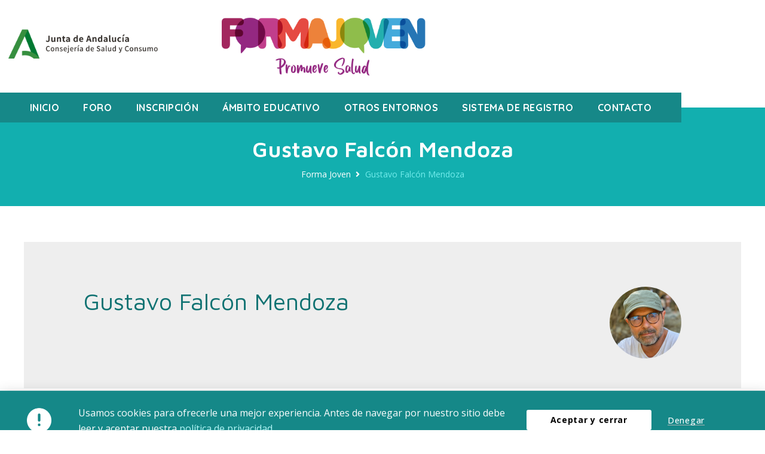

--- FILE ---
content_type: text/css
request_url: https://www.formajoven.org/wp-content/uploads/elementor/css/post-355.css?ver=1768947840
body_size: 2299
content:
.elementor-355 .elementor-element.elementor-element-3c5f6b5 .elementor-repeater-item-0a1c005.jet-parallax-section__layout .jet-parallax-section__image{background-size:auto;}.elementor-355 .elementor-element.elementor-element-5061476 > .elementor-element-populated{margin:0px 0px 0px 0px;--e-column-margin-right:0px;--e-column-margin-left:0px;padding:0px 0px 0px 0px;}.elementor-355 .elementor-element.elementor-element-5061476{z-index:2;}.elementor-355 .elementor-element.elementor-element-7e6db62 .elementor-repeater-item-6188a90.jet-parallax-section__layout .jet-parallax-section__image{background-size:auto;}.elementor-bc-flex-widget .elementor-355 .elementor-element.elementor-element-c926151.elementor-column .elementor-widget-wrap{align-items:center;}.elementor-355 .elementor-element.elementor-element-c926151.elementor-column.elementor-element[data-element_type="column"] > .elementor-widget-wrap.elementor-element-populated{align-content:center;align-items:center;}.elementor-355 .elementor-element.elementor-element-c926151.elementor-column > .elementor-widget-wrap{justify-content:flex-start;}.elementor-widget-global .widget-image-caption{color:var( --e-global-color-text );font-family:var( --e-global-typography-text-font-family ), Sans-serif;font-weight:var( --e-global-typography-text-font-weight );}.elementor-355 .elementor-element.elementor-global-412{width:auto;max-width:auto;text-align:start;}.elementor-355 .elementor-element.elementor-global-412 > .elementor-widget-container{margin:0px 0px 0px 0px;padding:0px 0px 0px 0px;}.elementor-355 .elementor-element.elementor-global-412 img{width:270px;}.elementor-bc-flex-widget .elementor-355 .elementor-element.elementor-element-9ad0846.elementor-column .elementor-widget-wrap{align-items:center;}.elementor-355 .elementor-element.elementor-element-9ad0846.elementor-column.elementor-element[data-element_type="column"] > .elementor-widget-wrap.elementor-element-populated{align-content:center;align-items:center;}.elementor-355 .elementor-element.elementor-element-9ad0846.elementor-column > .elementor-widget-wrap{justify-content:center;}.elementor-355 .elementor-element.elementor-element-9ad0846 > .elementor-element-populated{margin:0px 0px 0px 0px;--e-column-margin-right:0px;--e-column-margin-left:0px;padding:0px 0px 0px 0px;}.elementor-355 .elementor-element.elementor-global-409 > .elementor-widget-container{margin:6px 0px 0px 0px;padding:0px 0px 0px 0px;}.elementor-355 .elementor-element.elementor-global-409 img{width:351px;}.elementor-355 .elementor-element.elementor-global-409:hover img{opacity:1;}.elementor-bc-flex-widget .elementor-355 .elementor-element.elementor-element-a446162.elementor-column .elementor-widget-wrap{align-items:center;}.elementor-355 .elementor-element.elementor-element-a446162.elementor-column.elementor-element[data-element_type="column"] > .elementor-widget-wrap.elementor-element-populated{align-content:center;align-items:center;}.elementor-355 .elementor-element.elementor-element-a446162.elementor-column > .elementor-widget-wrap{justify-content:flex-end;}.elementor-widget-global.elementor-view-stacked .elementor-icon{background-color:var( --e-global-color-primary );}.elementor-widget-global.elementor-view-framed .elementor-icon, .elementor-widget-global.elementor-view-default .elementor-icon{fill:var( --e-global-color-primary );color:var( --e-global-color-primary );border-color:var( --e-global-color-primary );}.elementor-widget-global .elementor-icon-box-title, .elementor-widget-global .elementor-icon-box-title a{font-family:var( --e-global-typography-primary-font-family ), Sans-serif;font-weight:var( --e-global-typography-primary-font-weight );}.elementor-widget-global .elementor-icon-box-title{color:var( --e-global-color-primary );}.elementor-widget-global:has(:hover) .elementor-icon-box-title,
					 .elementor-widget-global:has(:focus) .elementor-icon-box-title{color:var( --e-global-color-primary );}.elementor-widget-global .elementor-icon-box-description{font-family:var( --e-global-typography-text-font-family ), Sans-serif;font-weight:var( --e-global-typography-text-font-weight );color:var( --e-global-color-text );}.elementor-355 .elementor-element.elementor-global-343{width:auto;max-width:auto;align-self:center;}.elementor-355 .elementor-element.elementor-global-343 > .elementor-widget-container{margin:0px 0px 0px 0px;padding:0px 16px 0px 0px;border-style:solid;border-width:0px 1px 0px 0px;border-color:#cecccc;border-radius:0px 0px 0px 0px;}.elementor-355 .elementor-element.elementor-global-343 .elementor-icon-box-wrapper{gap:0px;}.elementor-355 .elementor-element.elementor-global-343.elementor-view-stacked .elementor-icon{background-color:#12afaf;}.elementor-355 .elementor-element.elementor-global-343.elementor-view-framed .elementor-icon, .elementor-355 .elementor-element.elementor-global-343.elementor-view-default .elementor-icon{fill:#12afaf;color:#12afaf;border-color:#12afaf;}.elementor-355 .elementor-element.elementor-global-343.elementor-view-stacked:has(:hover) .elementor-icon,
					 .elementor-355 .elementor-element.elementor-global-343.elementor-view-stacked:has(:focus) .elementor-icon{background-color:#168888;}.elementor-355 .elementor-element.elementor-global-343.elementor-view-framed:has(:hover) .elementor-icon,
					 .elementor-355 .elementor-element.elementor-global-343.elementor-view-default:has(:hover) .elementor-icon,
					 .elementor-355 .elementor-element.elementor-global-343.elementor-view-framed:has(:focus) .elementor-icon,
					 .elementor-355 .elementor-element.elementor-global-343.elementor-view-default:has(:focus) .elementor-icon{fill:#168888;color:#168888;border-color:#168888;}.elementor-355 .elementor-element.elementor-global-343 .elementor-icon{font-size:24px;padding:8px;}.elementor-355 .elementor-element.elementor-global-343 .elementor-icon-box-title, .elementor-355 .elementor-element.elementor-global-343 .elementor-icon-box-title a{font-family:"Quicksand", Sans-serif;font-size:14px;font-weight:800;text-transform:uppercase;line-height:1.5em;letter-spacing:1.2px;}.elementor-355 .elementor-element.elementor-global-343 .elementor-icon-box-title{color:#9b9b9b;}.elementor-355 .elementor-element.elementor-global-340{width:auto;max-width:auto;align-self:center;}.elementor-355 .elementor-element.elementor-global-340 > .elementor-widget-container{margin:0px 0px 0px 0px;padding:0px 0px 0px 16px;border-radius:50px 50px 50px 50px;}.elementor-355 .elementor-element.elementor-global-340 .elementor-icon-box-wrapper{gap:0px;}.elementor-355 .elementor-element.elementor-global-340.elementor-view-stacked .elementor-icon{background-color:#ef822e;}.elementor-355 .elementor-element.elementor-global-340.elementor-view-framed .elementor-icon, .elementor-355 .elementor-element.elementor-global-340.elementor-view-default .elementor-icon{fill:#ef822e;color:#ef822e;border-color:#ef822e;}.elementor-355 .elementor-element.elementor-global-340.elementor-view-stacked:has(:hover) .elementor-icon,
					 .elementor-355 .elementor-element.elementor-global-340.elementor-view-stacked:has(:focus) .elementor-icon{background-color:#ef700e;}.elementor-355 .elementor-element.elementor-global-340.elementor-view-framed:has(:hover) .elementor-icon,
					 .elementor-355 .elementor-element.elementor-global-340.elementor-view-default:has(:hover) .elementor-icon,
					 .elementor-355 .elementor-element.elementor-global-340.elementor-view-framed:has(:focus) .elementor-icon,
					 .elementor-355 .elementor-element.elementor-global-340.elementor-view-default:has(:focus) .elementor-icon{fill:#ef700e;color:#ef700e;border-color:#ef700e;}.elementor-355 .elementor-element.elementor-global-340 .elementor-icon{font-size:24px;padding:8px;}.elementor-355 .elementor-element.elementor-global-340 .elementor-icon-box-title, .elementor-355 .elementor-element.elementor-global-340 .elementor-icon-box-title a{font-family:"Quicksand", Sans-serif;font-size:14px;font-weight:800;text-transform:uppercase;line-height:1.5em;letter-spacing:1.2px;}.elementor-355 .elementor-element.elementor-global-340 .elementor-icon-box-title{color:#9b9b9b;}.elementor-355 .elementor-element.elementor-element-7e6db62{margin-top:0px;margin-bottom:0px;padding:0px 0px 16px 0px;z-index:2;}.elementor-355 .elementor-element.elementor-element-13fdbcc .elementor-repeater-item-201d92d.jet-parallax-section__layout .jet-parallax-section__image{background-size:auto;}.elementor-355 .elementor-element.elementor-element-5314f50 > .elementor-element-populated{margin:0px 0px 0px 0px;--e-column-margin-right:0px;--e-column-margin-left:0px;padding:0px 0px 0px 0px;}.elementor-widget-global .elementor-nav-menu .elementor-item{font-family:var( --e-global-typography-primary-font-family ), Sans-serif;font-weight:var( --e-global-typography-primary-font-weight );}.elementor-widget-global .elementor-nav-menu--main .elementor-item{color:var( --e-global-color-text );fill:var( --e-global-color-text );}.elementor-widget-global .elementor-nav-menu--main .elementor-item:hover,
					.elementor-widget-global .elementor-nav-menu--main .elementor-item.elementor-item-active,
					.elementor-widget-global .elementor-nav-menu--main .elementor-item.highlighted,
					.elementor-widget-global .elementor-nav-menu--main .elementor-item:focus{color:var( --e-global-color-accent );fill:var( --e-global-color-accent );}.elementor-widget-global .elementor-nav-menu--main:not(.e--pointer-framed) .elementor-item:before,
					.elementor-widget-global .elementor-nav-menu--main:not(.e--pointer-framed) .elementor-item:after{background-color:var( --e-global-color-accent );}.elementor-widget-global .e--pointer-framed .elementor-item:before,
					.elementor-widget-global .e--pointer-framed .elementor-item:after{border-color:var( --e-global-color-accent );}.elementor-widget-global{--e-nav-menu-divider-color:var( --e-global-color-text );}.elementor-widget-global .elementor-nav-menu--dropdown .elementor-item, .elementor-widget-global .elementor-nav-menu--dropdown  .elementor-sub-item{font-family:var( --e-global-typography-accent-font-family ), Sans-serif;font-weight:var( --e-global-typography-accent-font-weight );}.elementor-355 .elementor-element.elementor-global-346 > .elementor-widget-container{background-color:#168888;margin:0px 0px 0px 0px;padding:0px 0px 0px 0px;}.elementor-355 .elementor-element.elementor-global-346 .elementor-menu-toggle{margin:0 auto;background-color:rgba(0,0,0,0);border-width:0px;border-radius:0px;}.elementor-355 .elementor-element.elementor-global-346 .elementor-nav-menu .elementor-item{font-family:"Quicksand", Sans-serif;font-size:16px;font-weight:700;text-transform:uppercase;letter-spacing:0.6px;}.elementor-355 .elementor-element.elementor-global-346 .elementor-nav-menu--main .elementor-item{color:#ffffff;fill:#ffffff;padding-top:15px;padding-bottom:15px;}.elementor-355 .elementor-element.elementor-global-346 .elementor-nav-menu--main .elementor-item:hover,
					.elementor-355 .elementor-element.elementor-global-346 .elementor-nav-menu--main .elementor-item.elementor-item-active,
					.elementor-355 .elementor-element.elementor-global-346 .elementor-nav-menu--main .elementor-item.highlighted,
					.elementor-355 .elementor-element.elementor-global-346 .elementor-nav-menu--main .elementor-item:focus{color:#72ecec;fill:#72ecec;}.elementor-355 .elementor-element.elementor-global-346 .elementor-nav-menu--main .elementor-item.elementor-item-active{color:#72ecec;}.elementor-355 .elementor-element.elementor-global-346 .elementor-nav-menu--dropdown a, .elementor-355 .elementor-element.elementor-global-346 .elementor-menu-toggle{color:#000000;fill:#000000;}.elementor-355 .elementor-element.elementor-global-346 .elementor-nav-menu--dropdown a:hover,
					.elementor-355 .elementor-element.elementor-global-346 .elementor-nav-menu--dropdown a:focus,
					.elementor-355 .elementor-element.elementor-global-346 .elementor-nav-menu--dropdown a.elementor-item-active,
					.elementor-355 .elementor-element.elementor-global-346 .elementor-nav-menu--dropdown a.highlighted,
					.elementor-355 .elementor-element.elementor-global-346 .elementor-menu-toggle:hover,
					.elementor-355 .elementor-element.elementor-global-346 .elementor-menu-toggle:focus{color:#ffffff;}.elementor-355 .elementor-element.elementor-global-346 .elementor-nav-menu--dropdown a:hover,
					.elementor-355 .elementor-element.elementor-global-346 .elementor-nav-menu--dropdown a:focus,
					.elementor-355 .elementor-element.elementor-global-346 .elementor-nav-menu--dropdown a.elementor-item-active,
					.elementor-355 .elementor-element.elementor-global-346 .elementor-nav-menu--dropdown a.highlighted{background-color:#12afaf;}.elementor-355 .elementor-element.elementor-global-346 .elementor-nav-menu--dropdown .elementor-item, .elementor-355 .elementor-element.elementor-global-346 .elementor-nav-menu--dropdown  .elementor-sub-item{font-family:"Maven Pro", Sans-serif;font-weight:500;}.elementor-355 .elementor-element.elementor-global-346 div.elementor-menu-toggle{color:#ffffff;}.elementor-355 .elementor-element.elementor-global-346 div.elementor-menu-toggle svg{fill:#ffffff;}.elementor-355 .elementor-element.elementor-global-346{--nav-menu-icon-size:24px;}.elementor-355 .elementor-element.elementor-element-13fdbcc{margin-top:0px;margin-bottom:0px;padding:7px 0px 0px 0px;z-index:2;}.elementor-355 .elementor-element.elementor-element-3c5f6b5{margin-top:0px;margin-bottom:0px;padding:16px 0px 0px 0px;z-index:2;}.elementor-355 .elementor-element.elementor-element-671e634 .elementor-repeater-item-f76d1b2.jet-parallax-section__layout .jet-parallax-section__image{background-size:auto;}.elementor-355 .elementor-element.elementor-element-0328f7c > .elementor-widget-wrap > .elementor-widget:not(.elementor-widget__width-auto):not(.elementor-widget__width-initial):not(:last-child):not(.elementor-absolute){margin-block-end:0px;}.elementor-355 .elementor-element.elementor-element-0328f7c > .elementor-element-populated{margin:11px 0px 0px 0px;--e-column-margin-right:0px;--e-column-margin-left:0px;padding:0px 0px 0px 0px;}.elementor-widget-theme-page-title .elementor-heading-title{font-family:var( --e-global-typography-primary-font-family ), Sans-serif;font-weight:var( --e-global-typography-primary-font-weight );color:var( --e-global-color-primary );}.elementor-355 .elementor-element.elementor-element-6559880 > .elementor-widget-container{margin:0px 0px 0px 0px;padding:0% 20% 0% 20%;}.elementor-355 .elementor-element.elementor-element-6559880{text-align:center;}.elementor-355 .elementor-element.elementor-element-6559880 .elementor-heading-title{font-size:37px;font-weight:600;color:#ffffff;}.elementor-355 .elementor-element.elementor-element-7e828fb .jet-breadcrumbs{text-align:center;}.elementor-355 .elementor-element.elementor-element-7e828fb > .elementor-widget-container{margin:11px 0px 0px 0px;}.elementor-355 .elementor-element.elementor-element-7e828fb .jet-breadcrumbs__item-link{color:#ffffff;}.elementor-355 .elementor-element.elementor-element-7e828fb .jet-breadcrumbs__item-link:hover{color:#72ecec;}.elementor-355 .elementor-element.elementor-element-7e828fb .jet-breadcrumbs__item-target{color:#72ecec;}.elementor-355 .elementor-element.elementor-element-7e828fb .jet-breadcrumbs__item-sep{color:#ffffff;}.elementor-355 .elementor-element.elementor-element-671e634:not(.elementor-motion-effects-element-type-background), .elementor-355 .elementor-element.elementor-element-671e634 > .elementor-motion-effects-container > .elementor-motion-effects-layer{background-color:#12afaf;}.elementor-355 .elementor-element.elementor-element-671e634 > .elementor-container{min-height:165px;}.elementor-355 .elementor-element.elementor-element-671e634{transition:background 0.3s, border 0.3s, border-radius 0.3s, box-shadow 0.3s;margin-top:-25px;margin-bottom:0px;padding:0px 0px 0px 0px;z-index:0;}.elementor-355 .elementor-element.elementor-element-671e634 > .elementor-background-overlay{transition:background 0.3s, border-radius 0.3s, opacity 0.3s;}.elementor-theme-builder-content-area{height:400px;}.elementor-location-header:before, .elementor-location-footer:before{content:"";display:table;clear:both;}@media(max-width:1024px){.elementor-355 .elementor-element.elementor-global-412 > .elementor-widget-container{margin:0px 0px 0px 17px;padding:0px 0px 0px 0px;}.elementor-355 .elementor-element.elementor-global-409 img{width:84%;}.elementor-355 .elementor-element.elementor-element-a446162 > .elementor-element-populated{padding:0px 29px 0px 0px;}.elementor-355 .elementor-element.elementor-global-343 > .elementor-widget-container{margin:0px 0px 0px 0px;padding:0px 10px 0px 0px;}.elementor-355 .elementor-element.elementor-global-340 > .elementor-widget-container{margin:0px 0px 0px 0px;padding:0px 0px 0px 10px;}.elementor-355 .elementor-element.elementor-element-671e634 > .elementor-container{min-height:135px;}.elementor-355 .elementor-element.elementor-element-671e634{margin-top:0px;margin-bottom:0px;padding:0px 0px 0px 0px;}}@media(max-width:767px){.elementor-bc-flex-widget .elementor-355 .elementor-element.elementor-element-5061476.elementor-column .elementor-widget-wrap{align-items:center;}.elementor-355 .elementor-element.elementor-element-5061476.elementor-column.elementor-element[data-element_type="column"] > .elementor-widget-wrap.elementor-element-populated{align-content:center;align-items:center;}.elementor-355 .elementor-element.elementor-element-5061476.elementor-column > .elementor-widget-wrap{justify-content:center;}.elementor-355 .elementor-element.elementor-element-5061476 > .elementor-element-populated{margin:0px 0px 0px 0px;--e-column-margin-right:0px;--e-column-margin-left:0px;padding:0px 0px 0px 0px;}.elementor-355 .elementor-element.elementor-global-412{width:100%;max-width:100%;align-self:center;text-align:center;}.elementor-355 .elementor-element.elementor-global-412 > .elementor-widget-container{margin:0px 0px 0px 0px;padding:0px 0px 0px 0px;}.elementor-355 .elementor-element.elementor-global-412 img{width:19%;}.elementor-355 .elementor-element.elementor-global-409 > .elementor-widget-container{margin:10px 0px 10px 0px;padding:0px 0px 0px 0px;}.elementor-355 .elementor-element.elementor-global-409 img{width:66%;}.elementor-bc-flex-widget .elementor-355 .elementor-element.elementor-element-a446162.elementor-column .elementor-widget-wrap{align-items:center;}.elementor-355 .elementor-element.elementor-element-a446162.elementor-column.elementor-element[data-element_type="column"] > .elementor-widget-wrap.elementor-element-populated{align-content:center;align-items:center;}.elementor-355 .elementor-element.elementor-element-a446162.elementor-column > .elementor-widget-wrap{justify-content:center;}.elementor-355 .elementor-element.elementor-global-343 > .elementor-widget-container{margin:0px 0px 0px 0px;border-width:0px 0px 0px 0px;}.elementor-355 .elementor-element.elementor-global-343 .elementor-icon{font-size:22px;}.elementor-355 .elementor-element.elementor-global-343 .elementor-icon-box-title, .elementor-355 .elementor-element.elementor-global-343 .elementor-icon-box-title a{font-size:11px;}.elementor-355 .elementor-element.elementor-global-340 > .elementor-widget-container{margin:0px 0px 0px 0px;}.elementor-355 .elementor-element.elementor-global-340 .elementor-icon{font-size:22px;}.elementor-355 .elementor-element.elementor-global-340 .elementor-icon-box-title, .elementor-355 .elementor-element.elementor-global-340 .elementor-icon-box-title a{font-size:11px;}.elementor-355 .elementor-element.elementor-global-346 > .elementor-widget-container{margin:0px 0px 0px 0px;padding:7px 0px 0px 0px;}.elementor-355 .elementor-element.elementor-global-346 .elementor-nav-menu--dropdown .elementor-item, .elementor-355 .elementor-element.elementor-global-346 .elementor-nav-menu--dropdown  .elementor-sub-item{font-size:16px;}.elementor-355 .elementor-element.elementor-global-346 .elementor-nav-menu--dropdown a{padding-left:0px;padding-right:0px;padding-top:12px;padding-bottom:12px;}.elementor-355 .elementor-element.elementor-global-346 .elementor-nav-menu--main > .elementor-nav-menu > li > .elementor-nav-menu--dropdown, .elementor-355 .elementor-element.elementor-global-346 .elementor-nav-menu__container.elementor-nav-menu--dropdown{margin-top:4px !important;}.elementor-355 .elementor-element.elementor-element-13fdbcc{margin-top:0px;margin-bottom:0px;padding:5px 0px 0px 0px;}.elementor-355 .elementor-element.elementor-element-3c5f6b5{margin-top:0px;margin-bottom:0px;padding:5px 0px 0px 0px;}.elementor-355 .elementor-element.elementor-element-6559880 .elementor-heading-title{font-size:27px;}.elementor-355 .elementor-element.elementor-element-671e634 > .elementor-container{min-height:111px;}}@media(min-width:768px){.elementor-355 .elementor-element.elementor-element-c926151{width:25%;}.elementor-355 .elementor-element.elementor-element-9ad0846{width:44.999%;}.elementor-355 .elementor-element.elementor-element-a446162{width:30%;}}

--- FILE ---
content_type: text/css
request_url: https://www.formajoven.org/wp-content/uploads/elementor/css/post-150.css?ver=1768947357
body_size: 1263
content:
.elementor-150 .elementor-element.elementor-element-c3982f5 .elementor-repeater-item-87ee1bf.jet-parallax-section__layout .jet-parallax-section__image{background-size:auto;}.elementor-150 .elementor-element.elementor-element-bd7e3ef > .elementor-widget-wrap > .elementor-widget:not(.elementor-widget__width-auto):not(.elementor-widget__width-initial):not(:last-child):not(.elementor-absolute){margin-block-end:0px;}.elementor-150 .elementor-element.elementor-element-bd7e3ef > .elementor-element-populated{box-shadow:0px 0px 20px 5px rgba(0,0,0,0.05);margin:0px 0px 0px 0px;--e-column-margin-right:0px;--e-column-margin-left:0px;padding:42px 6px 54px 6px;}.elementor-150 .elementor-element.elementor-element-03caf08 > .elementor-container > .elementor-column > .elementor-widget-wrap{align-content:center;align-items:center;}.elementor-150 .elementor-element.elementor-element-03caf08 .elementor-repeater-item-559bffa.jet-parallax-section__layout .jet-parallax-section__image{background-size:auto;}.elementor-bc-flex-widget .elementor-150 .elementor-element.elementor-element-180c775.elementor-column .elementor-widget-wrap{align-items:center;}.elementor-150 .elementor-element.elementor-element-180c775.elementor-column.elementor-element[data-element_type="column"] > .elementor-widget-wrap.elementor-element-populated{align-content:center;align-items:center;}.elementor-150 .elementor-element.elementor-element-180c775.elementor-column > .elementor-widget-wrap{justify-content:center;}.elementor-150 .elementor-element.elementor-element-180c775 > .elementor-widget-wrap > .elementor-widget:not(.elementor-widget__width-auto):not(.elementor-widget__width-initial):not(:last-child):not(.elementor-absolute){margin-block-end:19px;}.elementor-150 .elementor-element.elementor-element-180c775 > .elementor-element-populated{margin:0px 0px 0px 0px;--e-column-margin-right:0px;--e-column-margin-left:0px;padding:0px 0px 0px 0px;}.elementor-widget-heading .elementor-heading-title{font-family:var( --e-global-typography-primary-font-family ), Sans-serif;font-weight:var( --e-global-typography-primary-font-weight );color:var( --e-global-color-primary );}.elementor-150 .elementor-element.elementor-element-8be43ae > .elementor-widget-container{margin:0px 0px 0px 0px;padding:0px 0px 16px 0px;}.elementor-150 .elementor-element.elementor-element-8be43ae{text-align:center;}.elementor-150 .elementor-element.elementor-element-8be43ae .elementor-heading-title{color:#000000;}.elementor-150 .elementor-element.elementor-element-6d9c4f5 .elementor-repeater-item-94cda86.jet-parallax-section__layout .jet-parallax-section__image{background-size:auto;}.elementor-widget-image .widget-image-caption{color:var( --e-global-color-text );font-family:var( --e-global-typography-text-font-family ), Sans-serif;font-weight:var( --e-global-typography-text-font-weight );}.elementor-150 .elementor-element.elementor-element-97ebba0 > .elementor-widget-container{padding:0px 0px 0px 0px;}.elementor-150 .elementor-element.elementor-element-97ebba0 img{width:55%;}.elementor-150 .elementor-element.elementor-element-db248cc > .elementor-widget-container{margin:-6px 0px 0px 0px;padding:0px 0px 0px 0px;}.elementor-150 .elementor-element.elementor-element-db248cc img{width:55%;}.elementor-150 .elementor-element.elementor-element-a5c0e22 > .elementor-widget-container{margin:-4px 0px 0px 0px;padding:0px 0px 0px 0px;}.elementor-150 .elementor-element.elementor-element-a5c0e22 img{width:82%;}.elementor-150 .elementor-element.elementor-element-6bccf71 > .elementor-widget-container{padding:0px 0px 0px 0px;}.elementor-150 .elementor-element.elementor-element-6bccf71 img{width:46%;}.elementor-150 .elementor-element.elementor-element-0b4cac3 > .elementor-widget-container{padding:0px 0px 0px 0px;}.elementor-150 .elementor-element.elementor-element-0b4cac3 img{width:55%;}.elementor-150 .elementor-element.elementor-element-9014201 > .elementor-widget-container{padding:0px 0px 0px 0px;}.elementor-150 .elementor-element.elementor-element-9014201 img{width:55%;}.elementor-150 .elementor-element.elementor-element-c3982f5:not(.elementor-motion-effects-element-type-background), .elementor-150 .elementor-element.elementor-element-c3982f5 > .elementor-motion-effects-container > .elementor-motion-effects-layer{background-color:#ffffff;}.elementor-150 .elementor-element.elementor-element-c3982f5{transition:background 0.3s, border 0.3s, border-radius 0.3s, box-shadow 0.3s;margin-top:0px;margin-bottom:0px;padding:40px 40px 40px 40px;}.elementor-150 .elementor-element.elementor-element-c3982f5 > .elementor-background-overlay{transition:background 0.3s, border-radius 0.3s, opacity 0.3s;}.elementor-150 .elementor-element.elementor-element-9dc567e .elementor-repeater-item-6f8d2e6.jet-parallax-section__layout .jet-parallax-section__image{background-size:auto;}.elementor-150 .elementor-element.elementor-element-c5be31f > .elementor-widget-wrap > .elementor-widget:not(.elementor-widget__width-auto):not(.elementor-widget__width-initial):not(:last-child):not(.elementor-absolute){margin-block-end:0px;}.elementor-150 .elementor-element.elementor-element-e465162 .elementor-repeater-item-83c78e1.jet-parallax-section__layout .jet-parallax-section__image{background-size:auto;}.elementor-150 .elementor-element.elementor-element-520ebc6 > .elementor-element-populated{margin:0px 0px 0px 0px;--e-column-margin-right:0px;--e-column-margin-left:0px;padding:0px 0px 0px 0px;}.elementor-150 .elementor-element.elementor-element-4e46e4b > .elementor-widget-container{padding:0px 20px 0px 0px;}.elementor-150 .elementor-element.elementor-element-4e46e4b{text-align:end;}.elementor-150 .elementor-element.elementor-element-4e46e4b img{width:54%;}.elementor-150 .elementor-element.elementor-element-2bd78bf > .elementor-element-populated{padding:0px 0px 0px 20px;}.elementor-150 .elementor-element.elementor-element-78f66d8 > .elementor-widget-container{margin:20px 0px 0px 0px;}.elementor-150 .elementor-element.elementor-element-78f66d8{text-align:start;}.elementor-150 .elementor-element.elementor-element-78f66d8 img{width:37%;}.elementor-150 .elementor-element.elementor-element-9dc567e{margin-top:0px;margin-bottom:0px;padding:0px 0px 48px 0px;}.elementor-theme-builder-content-area{height:400px;}.elementor-location-header:before, .elementor-location-footer:before{content:"";display:table;clear:both;}@media(max-width:1024px){.elementor-150 .elementor-element.elementor-element-bd7e3ef > .elementor-element-populated{margin:0px 0px 0px 0px;--e-column-margin-right:0px;--e-column-margin-left:0px;padding:18px 0px 25px 0px;}.elementor-150 .elementor-element.elementor-element-db248cc img{width:55%;}.elementor-150 .elementor-element.elementor-element-a5c0e22 img{width:81%;}.elementor-150 .elementor-element.elementor-element-6bccf71 img{width:46%;}.elementor-150 .elementor-element.elementor-element-9dc567e{margin-top:0px;margin-bottom:0px;padding:0px 0px 51px 0px;}}@media(max-width:767px){.elementor-150 .elementor-element.elementor-element-8be43ae > .elementor-widget-container{margin:23px 0px 0px 0px;}.elementor-150 .elementor-element.elementor-element-3701099{width:50%;}.elementor-150 .elementor-element.elementor-element-edcb1c9{width:50%;}.elementor-150 .elementor-element.elementor-element-b57d710{width:50%;}.elementor-150 .elementor-element.elementor-element-a5c0e22 > .elementor-widget-container{margin:0px 0px 0px 0px;padding:0px 0px 0px 0px;}.elementor-150 .elementor-element.elementor-element-d567030{width:50%;}.elementor-150 .elementor-element.elementor-element-6bccf71 > .elementor-widget-container{margin:7px 0px 0px 0px;padding:0px 0px 0px 0px;}.elementor-150 .elementor-element.elementor-element-b9c7443{width:50%;}.elementor-150 .elementor-element.elementor-element-b9c7443 > .elementor-element-populated{margin:20px 0px 22px 0px;--e-column-margin-right:0px;--e-column-margin-left:0px;padding:0px 0px 0px 0px;}.elementor-150 .elementor-element.elementor-element-0b4cac3 img{width:50%;}.elementor-150 .elementor-element.elementor-element-9ebb848{width:50%;}.elementor-150 .elementor-element.elementor-element-9ebb848 > .elementor-element-populated{margin:20px 0px 0px 0px;--e-column-margin-right:0px;--e-column-margin-left:0px;padding:0px 0px 0px 0px;}.elementor-150 .elementor-element.elementor-element-9014201 img{width:48%;}.elementor-150 .elementor-element.elementor-element-c3982f5{margin-top:0px;margin-bottom:0px;padding:0px 0px 0px 0px;}.elementor-150 .elementor-element.elementor-element-520ebc6{width:100%;}.elementor-150 .elementor-element.elementor-element-4e46e4b > .elementor-widget-container{margin:0px 0px 11px 0px;padding:0px 0px 0px 0px;}.elementor-150 .elementor-element.elementor-element-4e46e4b{text-align:center;}.elementor-150 .elementor-element.elementor-element-78f66d8{text-align:center;}.elementor-150 .elementor-element.elementor-element-78f66d8 img{width:51%;}.elementor-150 .elementor-element.elementor-element-9dc567e{padding:23px 0px 23px 0px;}}

--- FILE ---
content_type: text/css
request_url: https://www.formajoven.org/wp-content/uploads/elementor/css/post-16.css?ver=1768947357
body_size: 1359
content:
.elementor-16 .elementor-element.elementor-element-4fb2bb6b .elementor-repeater-item-a0e3f6b.jet-parallax-section__layout .jet-parallax-section__image{background-size:auto;}.elementor-bc-flex-widget .elementor-16 .elementor-element.elementor-element-9fc4a72.elementor-column .elementor-widget-wrap{align-items:center;}.elementor-16 .elementor-element.elementor-element-9fc4a72.elementor-column.elementor-element[data-element_type="column"] > .elementor-widget-wrap.elementor-element-populated{align-content:center;align-items:center;}.elementor-widget-image .widget-image-caption{color:var( --e-global-color-text );font-family:var( --e-global-typography-text-font-family ), Sans-serif;font-weight:var( --e-global-typography-text-font-weight );}.elementor-16 .elementor-element.elementor-element-20ad04d img{width:41px;}.elementor-bc-flex-widget .elementor-16 .elementor-element.elementor-element-15c69a8.elementor-column .elementor-widget-wrap{align-items:center;}.elementor-16 .elementor-element.elementor-element-15c69a8.elementor-column.elementor-element[data-element_type="column"] > .elementor-widget-wrap.elementor-element-populated{align-content:center;align-items:center;}.elementor-16 .elementor-element.elementor-element-15c69a8 > .elementor-element-populated{padding:25px 0px 0px 0px;}.elementor-widget-text-editor{font-family:var( --e-global-typography-text-font-family ), Sans-serif;font-weight:var( --e-global-typography-text-font-weight );color:var( --e-global-color-text );}.elementor-widget-text-editor.elementor-drop-cap-view-stacked .elementor-drop-cap{background-color:var( --e-global-color-primary );}.elementor-widget-text-editor.elementor-drop-cap-view-framed .elementor-drop-cap, .elementor-widget-text-editor.elementor-drop-cap-view-default .elementor-drop-cap{color:var( --e-global-color-primary );border-color:var( --e-global-color-primary );}.elementor-16 .elementor-element.elementor-element-588b0346 > .elementor-widget-container{padding:0px 14px 0px 0px;}.elementor-16 .elementor-element.elementor-element-588b0346{text-align:start;font-size:16px;color:#ffffff;}.elementor-bc-flex-widget .elementor-16 .elementor-element.elementor-element-41cb8f48.elementor-column .elementor-widget-wrap{align-items:center;}.elementor-16 .elementor-element.elementor-element-41cb8f48.elementor-column.elementor-element[data-element_type="column"] > .elementor-widget-wrap.elementor-element-populated{align-content:center;align-items:center;}.elementor-16 .elementor-element.elementor-element-41cb8f48.elementor-column > .elementor-widget-wrap{justify-content:center;}.elementor-widget-button .elementor-button{background-color:var( --e-global-color-accent );font-family:var( --e-global-typography-accent-font-family ), Sans-serif;font-weight:var( --e-global-typography-accent-font-weight );}.elementor-16 .elementor-element.elementor-element-630d4646 .elementor-button{background-color:#ffffff;font-size:14px;font-weight:700;letter-spacing:0.7px;fill:#000000;color:#000000;border-radius:3px 3px 3px 3px;padding:10px 40px 10px 40px;}.elementor-16 .elementor-element.elementor-element-630d4646 .elementor-button:hover, .elementor-16 .elementor-element.elementor-element-630d4646 .elementor-button:focus{background-color:#0f6d6d;color:#ffffff;}.elementor-16 .elementor-element.elementor-element-630d4646 .elementor-button:hover svg, .elementor-16 .elementor-element.elementor-element-630d4646 .elementor-button:focus svg{fill:#ffffff;}.elementor-bc-flex-widget .elementor-16 .elementor-element.elementor-element-5203215c.elementor-column .elementor-widget-wrap{align-items:center;}.elementor-16 .elementor-element.elementor-element-5203215c.elementor-column.elementor-element[data-element_type="column"] > .elementor-widget-wrap.elementor-element-populated{align-content:center;align-items:center;}.elementor-16 .elementor-element.elementor-element-5203215c.elementor-column > .elementor-widget-wrap{justify-content:center;}.elementor-16 .elementor-element.elementor-element-4dc431d5 .elementor-button{background-color:rgba(0,0,0,0);font-size:14px;font-weight:500;letter-spacing:0.7px;fill:#ffffff;color:#ffffff;border-style:solid;border-width:0px 0px 1px 0px;border-color:#b7b7b7;border-radius:0px 0px 0px 0px;padding:0px 0px 0px 0px;}.elementor-16 .elementor-element.elementor-element-4dc431d5 .elementor-button:hover, .elementor-16 .elementor-element.elementor-element-4dc431d5 .elementor-button:focus{color:#e5e5e5;}.elementor-16 .elementor-element.elementor-element-4dc431d5 .elementor-button:hover svg, .elementor-16 .elementor-element.elementor-element-4dc431d5 .elementor-button:focus svg{fill:#e5e5e5;}.elementor-16 .elementor-element.elementor-element-4fb2bb6b:not(.elementor-motion-effects-element-type-background), .elementor-16 .elementor-element.elementor-element-4fb2bb6b > .elementor-motion-effects-container > .elementor-motion-effects-layer{background-color:#158888;}.elementor-16 .elementor-element.elementor-element-4fb2bb6b{transition:background 0.3s, border 0.3s, border-radius 0.3s, box-shadow 0.3s;z-index:1000;}.elementor-16 .elementor-element.elementor-element-4fb2bb6b > .elementor-background-overlay{transition:background 0.3s, border-radius 0.3s, opacity 0.3s;}#elementor-popup-modal-16 .dialog-widget-content{animation-duration:0.6s;background-color:#ffb2bc;box-shadow:2px 8px 23px 3px rgba(0,0,0,0.2);}#elementor-popup-modal-16 .dialog-message{width:100vw;height:auto;}#elementor-popup-modal-16{justify-content:center;align-items:flex-end;}@media(max-width:1024px){.elementor-16 .elementor-element.elementor-element-4fb2bb6b{margin-top:0px;margin-bottom:0px;padding:16px 0px 17px 0px;}#elementor-popup-modal-16{justify-content:flex-start;align-items:flex-end;}}@media(min-width:768px){.elementor-16 .elementor-element.elementor-element-9fc4a72{width:10.263%;}.elementor-16 .elementor-element.elementor-element-15c69a8{width:57.75%;}.elementor-16 .elementor-element.elementor-element-41cb8f48{width:18.478%;}.elementor-16 .elementor-element.elementor-element-5203215c{width:13.509%;}}@media(max-width:1024px) and (min-width:768px){.elementor-16 .elementor-element.elementor-element-9fc4a72{width:14%;}.elementor-16 .elementor-element.elementor-element-15c69a8{width:86%;}.elementor-16 .elementor-element.elementor-element-41cb8f48{width:55%;}.elementor-16 .elementor-element.elementor-element-5203215c{width:45%;}}@media(max-width:767px){.elementor-16 .elementor-element.elementor-element-9fc4a72{width:15%;}.elementor-16 .elementor-element.elementor-element-9fc4a72 > .elementor-element-populated{margin:0px 0px 0px 0px;--e-column-margin-right:0px;--e-column-margin-left:0px;padding:0px 0px 0px 0px;}.elementor-16 .elementor-element.elementor-element-20ad04d img{width:64%;}.elementor-16 .elementor-element.elementor-element-15c69a8{width:85%;}.elementor-16 .elementor-element.elementor-element-15c69a8 > .elementor-element-populated{margin:0px 0px 0px 0px;--e-column-margin-right:0px;--e-column-margin-left:0px;padding:23px 16px 0px 0px;}.elementor-16 .elementor-element.elementor-element-588b0346 > .elementor-widget-container{margin:0px 0px 0px 0px;padding:0px 0px 0px 0px;}.elementor-16 .elementor-element.elementor-element-41cb8f48{width:50%;}.elementor-16 .elementor-element.elementor-element-630d4646 > .elementor-widget-container{margin:0px 0px 0px 0px;}.elementor-16 .elementor-element.elementor-element-630d4646 .elementor-button{font-size:13px;padding:10px 25px 10px 25px;}.elementor-16 .elementor-element.elementor-element-5203215c{width:50%;}.elementor-16 .elementor-element.elementor-element-4dc431d5 > .elementor-widget-container{margin:0px 0px 0px 0px;}.elementor-16 .elementor-element.elementor-element-4dc431d5 .elementor-button{font-size:13px;padding:10px 25px 10px 25px;}.elementor-16 .elementor-element.elementor-element-4fb2bb6b{margin-top:0px;margin-bottom:0px;padding:7px 0px 14px 0px;}}/* Start custom CSS for text-editor, class: .elementor-element-588b0346 */.elementor-16 .elementor-element.elementor-element-588b0346 a {color:#b4f7f7; border-bottom:1px solid #BADCF4; padding-bottom:3px;}
.elementor-16 .elementor-element.elementor-element-588b0346 a:hover {color:#b4f7f7;}/* End custom CSS */
/* Start custom CSS for text-editor, class: .elementor-element-588b0346 */.elementor-16 .elementor-element.elementor-element-588b0346 a {color:#b4f7f7; border-bottom:1px solid #BADCF4; padding-bottom:3px;}
.elementor-16 .elementor-element.elementor-element-588b0346 a:hover {color:#b4f7f7;}/* End custom CSS */

--- FILE ---
content_type: text/css
request_url: https://www.formajoven.org/wp-content/themes/easp-child/style.css?ver=1.0.0
body_size: 235
content:
/**
Theme Name: EASP
Author: Escuela Andaluza de Salud Pública
Author URI: https://www.easp.es/
Description: Theme personalizado para Forma Joven
Version: 1.0.0
License: GNU General Public License v2 or later
License URI: http://www.gnu.org/licenses/gpl-2.0.html
Text Domain: easp
Template: astra
*/